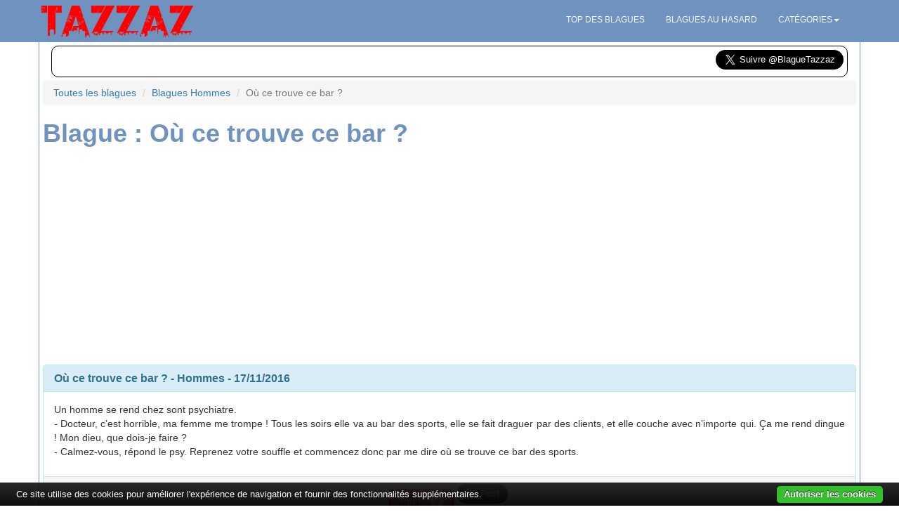

--- FILE ---
content_type: text/html; charset=UTF-8
request_url: https://blague.tazzaz.com/blague626-ou-ce-trouve-ce-bar.html
body_size: 5006
content:
<!doctype html>
<html lang="fr">
<head>
<meta charset="UTF-8">
<meta http-equiv="X-UA-Compatible" content="IE=edge,chrome=1">
<meta name="viewport" content="width=device-width, initial-scale=1">
<link rel='stylesheet' href='./include/bootstrap/css/bootstrap.min.css' type='text/css' media='all' />
<link href="./include/style.css" rel="stylesheet" type="text/css" />
<script type='text/javascript' src='./include/jquery.min.js'></script>
<script type='text/javascript' src='./include/bootstrap/js/bootstrap.min.js'></script>
<title>Blague : Où ce trouve ce bar ?</title>
<meta name="description" content="Blague du 17/11/2016 : Un homme se rend chez sont psychiatre.- Docteur, c&rsquo;est horrible, ma femme me trompe ! Tous les soirs elle va au bar des sports, elle se fait draguer par des clients, et elle couche avec n&rsquo;"/>
<link rel="SHORTCUT ICON" href="/favicon.ico" />
<link rel="canonical" href="https://blague.tazzaz.com/blague626-ou-ce-trouve-ce-bar.html"/>
<script type="text/javascript" src="/javascript/fonctions.js"></script>
</head>

<body>
<header role="banner">
  <nav class="navbar navbar-default" role="navigation">
    <div class="container">
      <div class="row">
        <div class="site-navigation-inner col-xl-12">
		  <div class="navbar-header">
		    <button type="button" class="btn navbar-toggle" data-toggle="collapse" data-target=".navbar-ex1-collapse">
		      <span class="sr-only">Toggle navigation</span>
		      <span class="icon-bar"></span>
		      <span class="icon-bar"></span>
		      <span class="icon-bar"></span>
		    </button>
            <div id="logo">
              <a href="/"><img src="/images/LogoTazzazSmall.png" alt="Blague Tazzaz" /></a>
            </div>
          </div>
          <div class="collapse navbar-collapse navbar-ex1-collapse">
		    <ul id="menu-header" class="nav navbar-nav">
              <li class="menu-item menu-item-type-taxonomy menu-item-object-category"><a title="Ajouter une d&eacute;finition" href="/top.php">Top des blagues</a></li>
              <li class="menu-item menu-item-type-taxonomy menu-item-object-category"><a title="Ajouter une d&eacute;finition" href="/aleatoire.php">Blagues au hasard</a></li>
              <li class="menu-item menu-item-type-taxonomy menu-item-object-category menu-item-has-children dropdown"><a title="Catégories" href="#" data-toggle="dropdown" class="dropdown-toggle">Catégories<span class="caret"></span></a>
                <ul role="menu" class=" dropdown-menu">
<li class="menu-item menu-item-type-taxonomy menu-item-object-category"><a title="Alcool" href="c5-p1-alcool.html">Alcool</a></li><li class="menu-item menu-item-type-taxonomy menu-item-object-category"><a title="Animaux" href="c10-p1-animaux.html">Animaux</a></li><li class="menu-item menu-item-type-taxonomy menu-item-object-category"><a title="Belges" href="c20-p1-belges.html">Belges</a></li><li class="menu-item menu-item-type-taxonomy menu-item-object-category"><a title="Belles-Mères" href="c25-p1-belles-meres.html">Belles-Mères</a></li><li class="menu-item menu-item-type-taxonomy menu-item-object-category"><a title="Blondes" href="c30-p1-blondes.html">Blondes</a></li><li class="menu-item menu-item-type-taxonomy menu-item-object-category"><a title="Couple" href="c40-p1-couple.html">Couple</a></li><li class="menu-item menu-item-type-taxonomy menu-item-object-category"><a title="Devinettes" href="c45-p1-devinettes.html">Devinettes</a></li><li class="menu-item menu-item-type-taxonomy menu-item-object-category"><a title="Enfants" href="c50-p1-enfants.html">Enfants</a></li><li class="menu-item menu-item-type-taxonomy menu-item-object-category"><a title="Etrangers" href="c55-p1-etrangers.html">Etrangers</a></li><li class="menu-item menu-item-type-taxonomy menu-item-object-category"><a title="Femmes" href="c60-p1-femmes.html">Femmes</a></li><li class="menu-item menu-item-type-taxonomy menu-item-object-category"><a title="Hommes" href="c70-p1-hommes.html">Hommes</a></li><li class="menu-item menu-item-type-taxonomy menu-item-object-category"><a title="Humour noir" href="c80-p1-humour-noir.html">Humour noir</a></li><li class="menu-item menu-item-type-taxonomy menu-item-object-category"><a title="Inclassable" href="c90-p1-inclassable.html">Inclassable</a></li><li class="menu-item menu-item-type-taxonomy menu-item-object-category"><a title="Informatique" href="c100-p1-informatique.html">Informatique</a></li><li class="menu-item menu-item-type-taxonomy menu-item-object-category"><a title="Religion" href="c110-p1-religion.html">Religion</a></li><li class="menu-item menu-item-type-taxonomy menu-item-object-category"><a title="Travail" href="c120-p1-travail.html">Travail</a></li><li class="menu-item menu-item-type-taxonomy menu-item-object-category"><a title="Vieux" href="c130-p1-vieux.html">Vieux</a></li>                </ul>
			  </li>
            </ul>
		  </div>
		</div>
	  </div>
    </div>
  </nav><!-- .site-navigation -->
</header><!-- #masthead --><div class="container taz-border">
  <div id="googleThematique">
    	<div style="float:right;">
	  <a href="https://twitter.com/BlagueTazzaz" class="twitter-follow-button" data-show-count="false" data-lang="fr" data-align="right" data-size="large">Suivre @BlagueTazzaz</a>
	</div>
  </div>
  
  <div class="row">	
    <div class="text-justify taz-contenu">
      
<ul class="breadcrumb">
  <li><a href="/">Toutes les blagues</a></li>
  <li><a href="/c70-p1-hommes.html">Blagues Hommes</a></li>
  <li class="active">Où ce trouve ce bar ?</li>
</ul>

<h1>Blague : Où ce trouve ce bar ?</h1>
<script async src="//pagead2.googlesyndication.com/pagead/js/adsbygoogle.js"></script>
<!-- googleResponsiveTazzaz -->
<ins class="adsbygoogle"
     style="display:block"
     data-ad-client="ca-pub-7527273947628796"
     data-ad-slot="7105491696"
     data-ad-format="auto"></ins>
<script>
(adsbygoogle = window.adsbygoogle || []).push({});
</script><br>
<div class="panel panel-info">
  <div class="panel-heading">
    <h3 class="panel-title">
	  <a href="/blague626-ou-ce-trouve-ce-bar.html">Où ce trouve ce bar ?</a> - <a href="/c70-p1-hommes.html">Hommes</a> - 17/11/2016	</h3>
  </div>
  <div class="panel-body">
    <p>Un homme se rend chez sont psychiatre.<br />- Docteur, c&rsquo;est horrible, ma femme me trompe ! Tous les soirs elle va au bar des sports, elle se fait draguer par des clients, et elle couche avec n&rsquo;importe qui. &Ccedil;a me rend dingue ! Mon dieu, que dois-je faire ?<br />- Calmez-vous, r&eacute;pond le psy. Reprenez votre souffle et commencez donc par me dire o&ugrave; se trouve ce bar des sports.</p>  </div>
  <div class="panel-footer text-center">
    <button type="button" class="btn btn-danger" onClick="voteBlague(626);">Voter ! 
	<span class="badge" id="voteBlague-626">
	  0	</span></button>
	<!-- Twitter -->
	<a href="https://twitter.com/share" class="twitter-share-button" data-url="https://blague.tazzaz.com/blague626-ou-ce-trouve-ce-bar.html" data-text="Blague : Où ce trouve ce bar ?" data-size="large" data-lang="fr" data-hashtags="BlagueDuJour">Tweeter</a>
	<!-- Facebook -->
	<div class="fb-like" data-href="https://blague.tazzaz.com/blague626-ou-ce-trouve-ce-bar.html" data-layout="button_count" data-action="like" data-size="large" data-show-faces="false" data-share="true"></div>
  </div>
</div>

<h2>D'autres blagues pour la catégorie Hommes</h2>

<div class="panel panel-info">
  <div class="panel-heading">
    <h3 class="panel-title">
	  <a href="/blague403-controle-de-police.html">Contrôle de police</a> - <a href="/c70-p1-hommes.html">Hommes</a> - 06/02/2014	</h3>
  </div>
  <div class="panel-body">
    <p>Un policier arr&ecirc;te un homme qui roulait &agrave; une vitesse excessive. Le policier lui demande :<br />- Puis-je avoir votre permis de conduire s'il-vous-plait ?<br />- J'en ai pas. Ils me l'ont saisi pour la 5e fois.<br />- Avez-vous les enregistrements du v&eacute;hicule ?<br />- Non. Ce n'est pas mon v&eacute;hicule. Je l'ai vol&eacute;.<br />- C'est un v&eacute;hicule vol&eacute; ?!?<br />- Oui. Mais pendant que j'y pense, je crois que j'ai vu les enregistrements du v&eacute;hicule dans le coffre &agrave; gants quand j'y ai mis mon fusil.<br />- Il y a un fusil dans le coffre &agrave; gants ?<br />- Oui. Je l'ai mis l&agrave; apr&egrave;s avoir tu&eacute; la fille &agrave; qui j'ai vol&eacute; la voiture. Ensuite, j'ai mis son corps dans la valise.<br />- Il y a un CORPS dans la VALISE ?<br />- Oui, m'sieur l'agent !</p>
<p>Le policier est boulevers&eacute;, il retourne dans son auto-patrouille et appelle le chef policier pour lui raconter le tout. Le chef arrive imm&eacute;diatement et va voir l'homme :<br />- Monsieur, puis-je voir votre permis de conduire ?<br />- Pas de probl&egrave;mes, le voici. Le permis &eacute;tait en r&egrave;gle.<br />- &Agrave; qui appartient ce v&eacute;hicule ?<br />- C'est le mien, monsieur l'agent, voici les papiers d'enregistrement. Le v&eacute;hicule &eacute;tait bel et bien &agrave; cet homme...<br />- Maintenant pouvez-vous ouvrir lentement le coffre &agrave; gants que je puisse voir s'il y a un fusil &agrave; l'int&eacute;rieur ?<br />- Bien sur, mais il n'y a aucun fusil ! Il n'y avait pas de fusil dans le coffre...<br />- Hmmm. Voudriez-vous ouvrir la valise, j'ai entendu dire qu'il y avait un corps dedans.<br />- Un corps ! J'ouvre tout de suite ! Il ouvre le coffre, aucun corps &agrave; l'int&eacute;rieur...</p>
<p>Le chef reprend:<br />- Je n'y comprends rien, mon coll&egrave;gue m'a appel&eacute; pour me dire que votre permis de conduire &eacute;tait suspendu, que vous aviez un v&eacute;hicule vol&eacute;, qu'il y avait un fusil dans le coffre &agrave; gants et un corps mort dans la valise !<br />- Ouais, ouais... Tant qu'&agrave; y &ecirc;tre, je suppose que ce maudit menteur vous &agrave; aussi dit que je roulais trop vite !!</p>  </div>
  <div class="panel-footer text-center">
    <button type="button" class="btn btn-danger" onClick="voteBlague(403);">Voter ! 
	<span class="badge" id="voteBlague-403">
	  0	</span></button>
	<!-- Twitter -->
	<a href="https://twitter.com/share" class="twitter-share-button" data-url="https://blague.tazzaz.com/blague403-controle-de-police.html" data-text="Blague : Contrôle de police" data-size="large" data-lang="fr" data-hashtags="BlagueDuJour">Tweeter</a>
	<!-- Facebook -->
	<div class="fb-like" data-href="https://blague.tazzaz.com/blague403-controle-de-police.html" data-layout="button_count" data-action="like" data-size="large" data-show-faces="false" data-share="true"></div>
  </div>
</div>
<div class="panel panel-info">
  <div class="panel-heading">
    <h3 class="panel-title">
	  <a href="/blague260-les-miracles-de-la-chirurgie.html">Les miracles de la chirurgie</a> - <a href="/c70-p1-hommes.html">Hommes</a> - 16/09/2013	</h3>
  </div>
  <div class="panel-body">
    <p>Apr&egrave;s une longue nuit d'amour, le mec se tourne sur le c&ocirc;t&eacute; et aper&ccedil;oit la photo d'un autre homme sur la table de nuit...<br /><br />Bien s&ucirc;r le mec est un peu inquiet :<br />- C'est ton mari ? demande-t-il un tantinet nerveux.<br />- Mais non, idiot ! Lui r&eacute;pond-t-elle en se blottissant contre lui.</p>
<p>Il insiste:<br />- Ton petit ami ?<br />- Mais non ! Pas du tout... Dit-elle en lui mordillant l'oreille.<br />- Bon, mais alors c'est qui ? Fait le gars un peu d&eacute;concert&eacute;.</p>
<p>Calmement et tr&egrave;s doucement, elle lui murmure :<br />- C'&eacute;tait moi... Avant l'op&eacute;ration !</p>  </div>
  <div class="panel-footer text-center">
    <button type="button" class="btn btn-danger" onClick="voteBlague(260);">Voter ! 
	<span class="badge" id="voteBlague-260">
	  0	</span></button>
	<!-- Twitter -->
	<a href="https://twitter.com/share" class="twitter-share-button" data-url="https://blague.tazzaz.com/blague260-les-miracles-de-la-chirurgie.html" data-text="Blague : Les miracles de la chirurgie" data-size="large" data-lang="fr" data-hashtags="BlagueDuJour">Tweeter</a>
	<!-- Facebook -->
	<div class="fb-like" data-href="https://blague.tazzaz.com/blague260-les-miracles-de-la-chirurgie.html" data-layout="button_count" data-action="like" data-size="large" data-show-faces="false" data-share="true"></div>
  </div>
</div>
<script async src="//pagead2.googlesyndication.com/pagead/js/adsbygoogle.js"></script>
<!-- googleResponsiveTazzaz -->
<ins class="adsbygoogle"
     style="display:block"
     data-ad-client="ca-pub-7527273947628796"
     data-ad-slot="7105491696"
     data-ad-format="auto"></ins>
<script>
(adsbygoogle = window.adsbygoogle || []).push({});
</script><br><div class="panel panel-info">
  <div class="panel-heading">
    <h3 class="panel-title">
	  <a href="/blague175-questions-de-motard.html">Questions de motard</a> - <a href="/c70-p1-hommes.html">Hommes</a> - 23/06/2013	</h3>
  </div>
  <div class="panel-body">
    <p>Un motard raconte &agrave; ses amis :<br />- Hier, j' ai fait la connaissance d'une superbe nana dans une boite de nuit...<br />- Aaaah ! et alors ?<br />- On boit un coup, je commence &agrave; l'embrasser.<br />- Aaaaaaah ! et alors ?<br />- Je lui propose de la raccompagner chez elle, elle accepte, et on sort de la boite...<br />- Aaaaaaaaaah ! et alors ?<br />- Une fois que nous sommes arriv&eacute;s sur le parking, elle me dit "D&eacute;shabille moi !"<br />- Aaaaaaaaaaaaaaaaah ! et alors ?<br />- Alors j'enl&egrave;ve sa culotte, je la soul&egrave;ve et je l'assois sur la selle de ma nouvelle moto...<br />- T' as une nouvelle moto ? C'est quoi comme b&eacute;cane ?</p>  </div>
  <div class="panel-footer text-center">
    <button type="button" class="btn btn-danger" onClick="voteBlague(175);">Voter ! 
	<span class="badge" id="voteBlague-175">
	  1	</span></button>
	<!-- Twitter -->
	<a href="https://twitter.com/share" class="twitter-share-button" data-url="https://blague.tazzaz.com/blague175-questions-de-motard.html" data-text="Blague : Questions de motard" data-size="large" data-lang="fr" data-hashtags="BlagueDuJour">Tweeter</a>
	<!-- Facebook -->
	<div class="fb-like" data-href="https://blague.tazzaz.com/blague175-questions-de-motard.html" data-layout="button_count" data-action="like" data-size="large" data-show-faces="false" data-share="true"></div>
  </div>
</div>
<div class="panel panel-info">
  <div class="panel-heading">
    <h3 class="panel-title">
	  <a href="/blague80-combien-d-hommes.html">Combien d'hommes ?</a> - <a href="/c70-p1-hommes.html">Hommes</a> - 20/03/2013	</h3>
  </div>
  <div class="panel-body">
    <p>Combien d'hommes faut-il pour changer un rouleau de papier toilette ?</p>
<p>- Pour changer quoi ?</p>  </div>
  <div class="panel-footer text-center">
    <button type="button" class="btn btn-danger" onClick="voteBlague(80);">Voter ! 
	<span class="badge" id="voteBlague-80">
	  1	</span></button>
	<!-- Twitter -->
	<a href="https://twitter.com/share" class="twitter-share-button" data-url="https://blague.tazzaz.com/blague80-combien-d-hommes.html" data-text="Blague : Combien d'hommes ?" data-size="large" data-lang="fr" data-hashtags="BlagueDuJour">Tweeter</a>
	<!-- Facebook -->
	<div class="fb-like" data-href="https://blague.tazzaz.com/blague80-combien-d-hommes.html" data-layout="button_count" data-action="like" data-size="large" data-show-faces="false" data-share="true"></div>
  </div>
</div>
<div class="panel panel-info">
  <div class="panel-heading">
    <h3 class="panel-title">
	  <a href="/blague619-les-chaines-pour-ne-pas-glisser.html">Les chaînes pour ne pas glisser</a> - <a href="/c70-p1-hommes.html">Hommes</a> - 25/02/2016	</h3>
  </div>
  <div class="panel-body">
    <p>C&rsquo;est Jos&eacute; le routier s&rsquo;arr&ecirc;te dans une maison close. Il demande une fille et son choix se porte sur une jeune cambodgienne. Jos&eacute; et la fille montent dans une chambre et tous les deux se rapprochent lentement.<br /><br />La cambodgienne sort une petite fiole de son sac &agrave; main et commence &agrave; s&rsquo;enduire le corps avec de l&rsquo;huile essentielle...<br />Jos&eacute; la regarde avec &eacute;tonnement et lui demande :<br />- Qu&rsquo;est-ce que c&rsquo;est que cette histoire ? A quoi tu joues ?<br />La fille lui r&eacute;pond :<br />- C&rsquo;est une tradition en Asie, une coutume cambodgienne, avant l&rsquo;union des &ecirc;tres, il faut enduire le corps avec de l&rsquo;huile...</p>
<p>Jos&eacute; retire sa gourmette en argent et l&rsquo;enroule autour de son membre. La fille, surprise,&nbsp; l&rsquo;interroge :<br />- Qu&rsquo;est-ce que tu fais mon ami ?<br />Jos&eacute; lui r&eacute;pond :<br />- C&rsquo;est une coutume de routier : quand &ccedil;a glisse, on met les cha&icirc;nes !</p>  </div>
  <div class="panel-footer text-center">
    <button type="button" class="btn btn-danger" onClick="voteBlague(619);">Voter ! 
	<span class="badge" id="voteBlague-619">
	  10	</span></button>
	<!-- Twitter -->
	<a href="https://twitter.com/share" class="twitter-share-button" data-url="https://blague.tazzaz.com/blague619-les-chaines-pour-ne-pas-glisser.html" data-text="Blague : Les chaînes pour ne pas glisser" data-size="large" data-lang="fr" data-hashtags="BlagueDuJour">Tweeter</a>
	<!-- Facebook -->
	<div class="fb-like" data-href="https://blague.tazzaz.com/blague619-les-chaines-pour-ne-pas-glisser.html" data-layout="button_count" data-action="like" data-size="large" data-show-faces="false" data-share="true"></div>
  </div>
</div>
    </div>
  </div> <!-- .row -->
<script>
  (function(i,s,o,g,r,a,m){i['GoogleAnalyticsObject']=r;i[r]=i[r]||function(){
  (i[r].q=i[r].q||[]).push(arguments)},i[r].l=1*new Date();a=s.createElement(o),
  m=s.getElementsByTagName(o)[0];a.async=1;a.src=g;m.parentNode.insertBefore(a,m)
  })(window,document,'script','//www.google-analytics.com/analytics.js','ga');

  ga('create', 'UA-39555510-5', 'tazzaz.com');
  ga('send', 'pageview');

</script> 
</div> <!-- .container -->
<div class="taz-footer">
    <a href="contact.php">Contact</a> - <a href="apropos.php">Mentions légales</a></div>
<!-- Facebook -->
<div id="fb-root"></div>
<script async defer crossorigin="anonymous" src="https://connect.facebook.net/fr_FR/sdk.js#xfbml=1&version=v4.0"></script>
<!-- Twitter -->
<script>!function(d,s,id){var js,fjs=d.getElementsByTagName(s)[0],p=/^http:/.test(d.location)?'http':'https';if(!d.getElementById(id)){js=d.createElement(s);js.id=id;js.src=p+'://platform.twitter.com/widgets.js';fjs.parentNode.insertBefore(js,fjs);}}(document, 'script', 'twitter-wjs');</script>
<!-- Barre des cookies -->
<script type="text/javascript" src="//cdn.jsdelivr.net/cookie-bar/1/cookiebar-latest.min.js?forceLang=fr&tracking=1&thirdparty=1&scrolling=1&hideDetailsBtn=1"></script>
<!-- Fin Barre des cookies -->
</body>
</html>

--- FILE ---
content_type: text/html; charset=utf-8
request_url: https://www.google.com/recaptcha/api2/aframe
body_size: 268
content:
<!DOCTYPE HTML><html><head><meta http-equiv="content-type" content="text/html; charset=UTF-8"></head><body><script nonce="xNfOAlbVHKMeB8QfeWWLHw">/** Anti-fraud and anti-abuse applications only. See google.com/recaptcha */ try{var clients={'sodar':'https://pagead2.googlesyndication.com/pagead/sodar?'};window.addEventListener("message",function(a){try{if(a.source===window.parent){var b=JSON.parse(a.data);var c=clients[b['id']];if(c){var d=document.createElement('img');d.src=c+b['params']+'&rc='+(localStorage.getItem("rc::a")?sessionStorage.getItem("rc::b"):"");window.document.body.appendChild(d);sessionStorage.setItem("rc::e",parseInt(sessionStorage.getItem("rc::e")||0)+1);localStorage.setItem("rc::h",'1768972498688');}}}catch(b){}});window.parent.postMessage("_grecaptcha_ready", "*");}catch(b){}</script></body></html>

--- FILE ---
content_type: text/css
request_url: https://blague.tazzaz.com/include/style.css
body_size: 1339
content:
/*
Theme Name:    Tazzaz
Theme URI:     http://www.tazzaz.com/
Description:   Thème du site Tazzaz
Author:        Nicolas
Author URI:    http://www.tazzaz.com/
Template:      Tazzaz                
Version:       0.1.0
*/

h1, h2, h3, h4, h5, h6, .h1, .h2, .h3, .h4, .h5, .h6 {
  color: #7092BE;
  font-weight: 700;
}

.taz-contenu {
  margin: 0px 5px;
}

.taz-border {
  border-left:1px solid #7092BE;
  border-right:1px solid #7092BE;
}

.taz-pub {
  margin: 0px 0px 0px 10px;
  padding: 0px;
}

/* Bandeau Google Thématique */
#googleThematique {
	border:1px solid black;
	border-radius: 10px;
	margin: 5px 2px 4px;
	padding:5px;
	overflow:auto;
}

/* Messages après validation du formulaire contact */
.envoye_mail {
	font-weight:bold;
	text-align:left;
	color:#0000FF;
}
.erreur_mail {
	color:#FF0000;
	font-weight:bold;
	text-align:left;
}

/*********************************************************/
/********                BLAGUE                 **********/
/*********************************************************/

/******************** FIN BLAGUE *************************/

/*********************************************************/
/********************* PIED DE PAGE **********************/
/*********************************************************/
.taz-footer {
  clear:both;
  background-color:#7092BE;
  text-align:center;
}

.taz-footer > a {
color: #F5F7FA;
}

/*********** FIN PIED DE PAGE   **************************/

/* =Navigation
----------------------------------------------- */

/* Clearing floats */
.clear:before,
.clear:after,
.site-header:before,
.site-header:after,
.site-content:before,
.site-content:after,
.site-footer:before,
.site-footer:after {
  content: '';
  display: table;
}

.site-content [class*="navigation"] a {
  border: 1px solid #DADADA;
  background-color: #fff;
  padding: 8px 14px;
  font-size: 12px;
  border-radius: 4px;
  display: block;
  margin: 0 0 1.5em;
  overflow: hidden;
}
.paging-navigation {
  text-transform: uppercase;
}
.site-content [class*="navigation"] a:hover {
  color: #fff;
  background: #DA4453;
  text-decoration: none;
}
.more-link {
  float: right;
  margin: 10px 0;
}
.single .nav-links {
    margin-top: 30px;
}
[class*="navigation"] .nav-previous {
  float: left;
}
[class*="navigation"] .nav-next {
  float: right;
  text-align: right;
}
.nav>li>a {
  text-transform: uppercase;
}
.navbar.navbar-default {
/* Nicolas : Changement couleur + Police */
  background-color: #7092BE;
  margin-bottom: 0;
  font-weight: 500;
}
.navbar-default .navbar-nav > li > a {
  color: #F5F7FA;
  line-height: 20px;
  text-transform: uppercase;
  font-size: 12px;
}
.navbar > .container .navbar-brand {
  color: #DADADA;
  font-size: 20px;
  margin: 13px 0;
  font-family: 'Roboto Slab', serif;
}
.navbar-default .navbar-nav > .open > a,
.navbar-default .navbar-nav > .open > a:hover,
.navbar-default .navbar-nav > .open > a:focus {
  border-right: none;
  border-left: none;
}
.navbar {
  border-radius: 0;
}
.navbar-default {
  border: none;
}
.navbar-default .navbar-nav > .active > a,
.navbar-default .navbar-nav > .active > a:hover,
.navbar-default .navbar-nav > .active > a:focus,
.navbar-default .navbar-nav > li > a:hover,
.navbar-default .navbar-nav > li > a:focus,
.navbar-default .navbar-nav > .open > a,
.navbar-default .navbar-nav > .open > a:hover,
.navbar-default .navbar-nav > .open > a:focus {
  color: #DADADA;
  background-color: transparent;
}
.dropdown-menu > li > a:hover,
.dropdown-menu > li > a:focus,
.navbar-default .navbar-nav .open .dropdown-menu > li > a:hover,
.navbar-default .navbar-nav .open .dropdown-menu > li > a:focus {
  color: #fff;
  background-color: #7092BE;
}
.dropdown-menu {
  font-size: 13px;
}
.navbar-default .navbar-nav .open .dropdown-menu > li > a {
  color: #656D78;
}
@media (max-width: 767px) {
  .navbar-default .navbar-nav .open .dropdown-menu > li > a {
    color: #DADADA;
  }
}
.nav .open > a, .nav .open > a:hover, .nav .open > a:focus {
  border-left: 1px solid rgba(0, 0, 0, 0.1);
}
@media (min-width: 767px) {
  ul.nav li.dropdown:hover > ul.dropdown-menu {
    display: block;
  }
}
.dropdown-menu > li > a {
  padding: 10px 15px;
  color: #636467;
}
.dropdown-menu,
.dropdown-menu > .active > a,
.dropdown-menu > .active > a:hover,
.dropdown-menu > .active > a:focus {
  border: none;
}
.dropdown-menu>.active>a,
.dropdown-menu>.active>a:hover,
.dropdown-menu>.active>a:focus {
  background-color: #DA4453;
  color: #fff;
}

.dropdown-menu .divider {
  background-color: rgba(0, 0, 0, 0.1);
}
.navbar-nav > li > .dropdown-menu {
  padding: 0;
}
.navbar-nav > li > a {
  padding-top: 18px;
  padding-bottom: 18px;
}

.navbar-default .navbar-toggle:hover,
.navbar-default .navbar-toggle:focus {
  background-color: transparent;
}
.nav.navbar-nav {
  float: right;
}
@media (max-width: 767px) {
  .nav.navbar-nav {
    float: none;
  }
  .navbar > .container .navbar-brand {
    margin: 0;
  }
  .navbar-default .navbar-nav > li > a {
    line-height: 20px;
    padding-top: 10px;
    padding-bottom: 10px;
  }
}

/************* FIN NAVIGATION   **************************/

--- FILE ---
content_type: application/javascript
request_url: https://blague.tazzaz.com/javascript/fonctions.js
body_size: 810
content:
var xmlhttp = false;
var xhr = Array ();

if(window.XMLHttpRequest) {
  // Firefox   
  xmlhttp = new XMLHttpRequest();   
}
else if(window.ActiveXObject) {
  // Internet Explorer   
  xmlhttp = new ActiveXObject("Microsoft.XMLHTTP");   
}
else {
  // XMLHttpRequest non supporté par le navigateur
  alert("Your browser doesn't support XMLHTTPRequest Objects");
}

function myXMLHttpRequest () {
  var xmlhttplocal;
  if (window.XMLHttpRequest) {
    xmlhttplocal = new XMLHttpRequest();
    // Évite un bug du navigateur Safari :
	if (xmlhttplocal.overrideMimeType) {
			xmlhttplocal.overrideMimeType("text/plain");
    }
  }
  else {
    if (window.ActiveXObject) {
      try {
		// essaie de charger l'objet pour IE
		xmlhttplocal = new ActiveXObject("Msxml2.XMLHTTP");
      }
      catch (e) {
        try {
          // essaie de charger l'objet pour une autre version IE
		  xmlhttplocal = new ActiveXObject("Microsoft.XMLHTTP");
		}
		catch (e) {
		  window.alert("Your browser doesn't support XMLHTTPRequest Objects");
		} // try-catch
	  } // try-catch
	}
  } // if-else
  return (xmlhttplocal);
};

/* Compte le nombre de votes effectués sur chaque blague */
function voteBlague(idBlague) {
  var param="idBlague=" + idBlague;
  if(xmlhttp) {
    xhr[idBlague] = myXMLHttpRequest ();
	if(xhr[idBlague]) {
	  xhr[idBlague].open('POST', 'http://blague.tazzaz.com/voterBlague.php', true);
      xhr[idBlague].setRequestHeader("Content-Type","application/x-www-form-urlencoded");
	  xhr[idBlague].send(param);
	  
      xhr[idBlague].onreadystatechange  = function() { 
        if(xhr[idBlague].readyState  == 4) {
          if(xhr[idBlague].status  == 200) {
		    changeVote(xhr[idBlague].responseText );
	      }
          else {
            // document.ajax.dyn="Error code " + xhr[idBlague].status;
		    // alert('2 : ' + xhr[idBlague].status ); 
	      }
        }
      }; 
	}
  }
}

function changeVote(chaine) {
  // Découpage de la chaîne pour extraire la blague et le nombre de votes
  split = new RegExp ("/");
  b = chaine.split(split);
  target = document.getElementById ('voteBlague-' + b[0]);
  target.innerHTML = b[1];
}  

--- FILE ---
content_type: text/plain
request_url: https://www.google-analytics.com/j/collect?v=1&_v=j102&a=1545420168&t=pageview&_s=1&dl=https%3A%2F%2Fblague.tazzaz.com%2Fblague626-ou-ce-trouve-ce-bar.html&ul=en-us%40posix&dt=Blague%20%3A%20O%C3%B9%20ce%20trouve%20ce%20bar%20%3F&sr=1280x720&vp=1280x720&_u=IEBAAAABAAAAACAAI~&jid=1816022372&gjid=1404115910&cid=315686796.1768972496&tid=UA-39555510-5&_gid=178265296.1768972496&_r=1&_slc=1&z=847774149
body_size: -451
content:
2,cG-68656E6J0Y